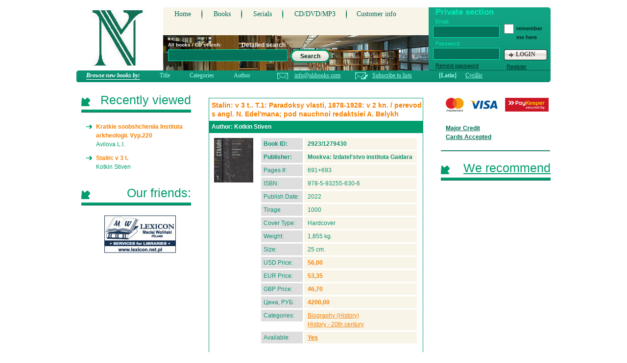

--- FILE ---
content_type: text/html; charset=utf-8
request_url: https://www.nkbooksellers.com/books/?rid=1279430
body_size: 8574
content:

<!DOCTYPE html PUBLIC "-//W3C//Dtd XHTML 1.0 Transitional//EN" "http://www.w3.org/tr/xhtml1/Dtd/xhtml1-transitional.dtd">
<html xmlns="http://www.w3.org/1999/xhtml" >
<head><meta http-equiv="Content-Type" content="text/html; charset=windows-1251" /><title>
	Kotkin Stiven. Stalin: 978-5-93255-630-6 - Natasha Kozmenko Booksellers
</title><link type="text/css" href="/v2/css/books.css" rel="stylesheet" /><link href="/nk16.ico" rel="shortcut icon" />
    <script type="text/javascript"  src="/js/jquery123.js"></script>
    <!--[if lte IE 6]>
    <script src="/v2/js/DD_belatedPNG.js"></script>
    <script>
    DD_belatedPNG.fix(".searchButt");
    </script>
    </head>
    <![endif]-->
    

<script type="text/javascript">
var canSubmit = true;

function onSubmit()
{
    canSubmit = !canSubmit; 
    return !canSubmit;
}


</script>
</head>
<body>
    <form name="aspnetForm" method="post" action="Default.aspx?rid=1279430" id="aspnetForm" onsubmit="return onSubmit()">
<div>
<input type="hidden" name="__EVENTTARGET" id="__EVENTTARGET" value="" />
<input type="hidden" name="__EVENTARGUMENT" id="__EVENTARGUMENT" value="" />
<input type="hidden" name="__VIEWSTATE" id="__VIEWSTATE" value="/wEPDwULLTE1NjIyODI5ODQPZBYCZg9kFgICAQ9kFhxmDw8WAh4LTmF2aWdhdGVVcmwFFH4vYm9va3MuYXNweD9idHlwZT0xZGQCAQ8PFgIfAAUUfi9ib29rcy5hc3B4P2J0eXBlPTVkZAICDw8WAh8ABRR+L2Jvb2tzLmFzcHg/YnR5cGU9MmRkAgUPZBYKAgEPDxYCHwAFFH4vYm9va3MuYXNweD9idHlwZT0xZGQCAw8PFgIfAAUUfi9ib29rcy5hc3B4P2J0eXBlPTNkZAIFDw8WAh8ABRR+L2Jvb2tzLmFzcHg/[base64]/[base64]/[base64]/[base64]/[base64]" />
</div>

<script type="text/javascript">
<!--
var theForm = document.forms['aspnetForm'];
if (!theForm) {
    theForm = document.aspnetForm;
}
function __doPostBack(eventTarget, eventArgument) {
    if (!theForm.onsubmit || (theForm.onsubmit() != false)) {
        theForm.__EVENTTARGET.value = eventTarget;
        theForm.__EVENTARGUMENT.value = eventArgument;
        theForm.submit();
    }
}
// -->
</script>


    <div id="wrapper">
    
<!-- *********************************** HEADER START *********************************************-->
	<div id="header">
	    <!--a class="logo" href="/" ></a-->
	    <div class="logo">
	        <object classid="clsid:D27CDB6E-AE6D-11cf-96B8-444553540000"
                codebase="http://download.macromedia.com/pub/shockwave/cabs/flash/swflash.cab#version=5,0,0,0"
                id="Movie" width="143" height="114">
                <param name="movie" value="/misc/logo.swf"/> 
                <param name="menu" value="false"/> 
                <param name="quality" value="high"/> 
                <param name="bgcolor" value="#FFFFFF"/> 
            </object>
        </div>

<!-- *********************************** HEADER header start *********************************************-->        
		<div class="header">              
                
<!-- *********************************** gorMenu start *********************************************--> 
		<ul class="gorMenu">
        	<li><a href="/">Home</a></li>
            <li><a id="ctl00_hlBooks" href="../books.aspx?btype=1">Books</a></li>
            <li><a id="ctl00_hlSerial" href="../books.aspx?btype=5">Serials</a></li>
            <li><a id="ctl00_hlCD" href="../books.aspx?btype=2">CD/DVD/MP3</a></li>
            <li class="last"><a id="ctl00_hlCustomerInfo" href="/customer.aspx">Customer info</a></li>
        </ul>
<!-- *********************************** gorMenu end *********************************************-->         

<!-- *********************************** authorizing start *********************************************--> 

					<div class="authorizing">
                    	<h2>Private section</h2>
                        
                        <div class="authorizingLeft">
                            <label for="loginPass">Email:</label>
                            <input name="ctl00$ctl07$tbEmail" type="text" id="ctl00_ctl07_tbEmail" tabindex="1" class="loginPass" />
                            
                            <label for="loginPass">Password:</label>
                            <input name="ctl00$ctl07$tbPassword" type="password" id="ctl00_ctl07_tbPassword" tabindex="2" class="loginPass" />
                            
                            
                            <a href="/private/remindpassword.aspx" class="remind">Remind password</a>
                        </div>
                        
                        <div class="authorizingRight">
                            <input name="ctl00$ctl07$chRemember" type="checkbox" id="ctl00_ctl07_chRemember" class="checkbox" tabindex="3" />
                            <span>remember me here</span>

                            <!--as p:CheckBox run at="server" ID="chRemember" TabIndex="3" Text="remember me here" CssClass="checkbox" /-->                                                       
                            
                            
                            <a id="ctl00_ctl07_bnLogin" class="loginButt" href="javascript:__doPostBack('ctl00$ctl07$bnLogin','')">LOGIN</a>
                            
                            <a href="/private/register.aspx" class="remind last">Register</a>
                        </div> 
			        </div>



    <script type="text/javascript">
        function submitLogin (event)
        {
            if (event.keyCode == 13)
            {
                __doPostBack('ctl00$ctl07$bnLogin','');
                canSubmit = false;
            }
        }
        $("#ctl00_ctl07_tbPassword").keypress(submitLogin);
    </script>

<!-- *********************************** authorizing end *********************************************-->             

<!-- *********************************** gorUnderMenu start *********************************************--> 
		<ul id="ctl00_gorUnder" class="gorUnderMenu" style="visibility:hidden;">
        	<li><a id="ctl00_hlNewBooks" class="mid" href="../books.aspx?btype=1">new books</a></li>
            <li><a id="ctl00_hlBargain" class="mid" href="../books.aspx?btype=3">bargain books</a></li>
            <li><a id="ctl00_hlTop" class="mid" href="../books.aspx?btype=4">we recommend</a></li>
            <li><a id="ctl00_hlCatalog" class="mid" href="../books.aspx?btype=6">catalogue</a></li>
            <li><a id="ctl00_hlLists" class="mid" href="../lists.aspx">download lists</a></li>
        </ul>
<!-- *********************************** gorUnderMenu end *********************************************-->       

<!-- *********************************** search start *********************************************--> 
		<div class="search">
        	<span>All books / CD search: </span>
        	<a id="ctl00_hlSearchDetailed" class="detailedSearch" href="../search.aspx">Detailed search</a>
            <input name="ctl00$tbSearch" type="text" size="25" id="ctl00_tbSearch" class="searchInp" />

            <a id="ctl00_bnSearch" class="searchButt" href="javascript:__doPostBack('ctl00$bnSearch','')">Search</a>
                
		</div> 
<!-- *********************************** search end *********************************************-->   
                  
		</div>
<!-- *********************************** HEADER header end *********************************************-->                    	       

<!-- *********************************** browse start *********************************************--> 
		<div class="browse">
        	<span class="newBook"><span id="ctl00_lbBrowseBy">Browse new books by:</span></span>
  			<ul>
            	<li><a id="ctl00_hlSortTitle" href="/books.aspx?sorttype=1&amp;btype=1">Title</a></li>
                <li><a id="ctl00_hlSortCategory" href="/books.aspx?sorttype=2&amp;btype=1">Categories</a></li>
                <li><a id="ctl00_hlSortAuthor" href="/books.aspx?sorttype=3&amp;btype=1">Author</a></li>
            </ul>
            
            <div class="mail">
            	<a href="mailto:info@nkbooks.com">info@nkbooks.com</a>
            </div>
            
            <div class="mail last">
            	<a id="ctl00_hlSubscribe" href="../private/register.aspx">Subscribe to lists</a>
            </div>
            
            <a id="ctl00_hlLatin" class="code activeCode" href="./?rid=1279430">[Latin]</a>
            <a id="ctl00_hlCyr" class="code" href="./?rid=1279430&amp;lang=cyr">Cyrillic</a>
            
		</div> 
<!-- *********************************** browse end *********************************************--> 
        
	</div>
<!-- *********************************** HEADER END *********************************************-->
    
    
	<div id="middle">
	
		<div id="container">

<!-- *********************************** CONTENT START *********************************************-->        
			<div id="content">	
                
<script type="text/javascript">
function sendLetter (type, id)
{
    $.post("/private/letter.aspx", {letterType: type, bookNo: id}, function(res)
    {
        alert(res);        
    });
    return false;
}
</script>

<!-- *********************************** book start *********************************************--> 
				<div class="news">
					<h1 class="title">Stalin: v 3 t.. T.1: Paradoksy vlasti, 1878-1928: v 2 kn. / perevod s angl. N. Edel'mana; pod nauchnoi redaktsiei A. Belykh</h1>
                    <div id="ctl00_ContentPlaceHolder1_trAuthor" class="autor"><h2 class="author"><strong>Author:</strong> Kotkin Stiven</h2></div>
                    
                    
                    <div class="infoBlock">
                        
                        <!-- "send to friend" start -->
                        <div id="divSend" class="nav" style="padding:10px;width:255px;position:absolute;visibility:hidden;z-index:1;background-color:White;border: solid 1px black;">
                            <table width="100%">
                                <tr><td colspan="2">Send the information about this book to:</td></tr>
                                <tr><td style="width:50%;" align="right">Name:</td><td><input id="tbName" type="text" style="width:100px;" /></td></tr>
                                <tr><td align="right">Email:</td><td><input id="tbEmail" type="text" style="width:100px;" /></td></tr>
                                <tr>
                                    <td align="center"><a class="add_to" href="#" onclick="javascript:return sendEmail();">Send</a></td>
                                    <td align="center"><a class="add_to right" href="#"  onclick="javascript:sendDiv.style.visibility = 'hidden';return false;">Close</a></td>
                                </tr>
                            </table>
                        </div>
                        <strong></strong>
                        <!-- "send to friend" end -->
                    
                    
                    	<div class="img"><img id="ctl00_ContentPlaceHolder1_img" onclick="window.open('/preview.aspx?size=2&amp;id=1279430')" Title="Kotkin Stiven. Stalin" src="/preview.aspx?size=1&amp;id=1279430" alt="Kotkin Stiven. Stalin" style="width:80px;border-width:0px;cursor:hand;" /></div>
                    	<div class="text">
                            <p class="name b">Book ID:</p>
							<p class="name_desc b">2923/1279430</p>
							
							<p class="name b">Publisher:</p>
							<p class="name_desc b">Moskva: Izdatel'stvo instituta Gaidara</p>
							
							<p class="name">Pages #:</p>
							<p class="name_desc">691+693</p>
							
							<p class="name">ISBN:</p>
							<h2 class="name_desc">978-5-93255-630-6</h2>
							
							<p class="name">Publish Date:</p>
							<p class="name_desc">2022</p>
							
							<p class="name">Tirage</p>
							<p class="name_desc">1000</p>
							
							<p class="name">Cover Type:</p>
							<p class="name_desc">Hardcover</p>
							
							<p class="name">Weight:</p>
							<p class="name_desc">1,855 kg.</p>
							
							<p class="name">Size:</p>
							<p class="name_desc">25 cm.</p>
							
							<p class="name">USD Price:</p>
							<p class="name_desc yel">56,00</p>
							
							<p class="name">EUR Price:</p>
							<p class="name_desc yel">53,35</p>
							
							<p class="name">GBP Price:</p>
							<p class="name_desc yel">46,70</p>
							
							<p class="name">Цена, РУБ:</p>
							<p class="name_desc yel">4200,00</p>
							
							<p class="name">Categories:</p>
							<p class="name_desc">
							    
							    
                                            <a id="ctl00_ContentPlaceHolder1_catList_ctl00_hlCat" href="../books.aspx?sorttype=2&amp;filter=37&amp;btype=1" style="color:#F57F00;">Biography (History)</a><br/>
                                        
                                            <a id="ctl00_ContentPlaceHolder1_catList_ctl01_hlCat" href="../books.aspx?sorttype=2&amp;filter=52&amp;btype=1" style="color:#F57F00;">History - 20th century</a><br/>
                                        </p>
							
							<p class="name">Available:</p>
							<p class="name_desc b"><a id="ctl00_ContentPlaceHolder1_hlAvail" style="color:#F57F00;">Yes</a>
							    
							</p>
							
							
							
                            <p class="desc">Stiven Kotkin, professor Prinstonskogo universiteta (SShA), predprinial uspeshnuiu popytku napisat' total'nuiu istoriiu vsego stalinskogo rezhima i ego vozdeistviia na Evraziiu i na ostal'noi mir. V pervom tome izuchaetsia istoriia zhizni i deiatel'nosti Stalina ot rozhdeniia do 1928 goda, kogda on sdelal vybor, opredelivshii dal'neishee razvitie strany.</p>
                            
                        </div>
                        
                                
                                        <div class="buttBlock">
                            <a onclick="document.location = '/private/register.aspx'; return false;" id="ctl00_ContentPlaceHolder1_bnAddCart" class="add" href="javascript:__doPostBack('ctl00$ContentPlaceHolder1$bnAddCart','')">add to cart</a>
                        </div>
                        
                        
                        <div id="ctl00_ContentPlaceHolder1_pnAlso" class="text">
                            <br />Customers interested in this item also bought:
                            <br /><a href="/books/?rid=1474420" style="color:#F57F00;">Lim Lina. Belaia krov': graficheskii roman</a><br /><a href="/books/?rid=1474410" style="color:#F57F00;">Vetluzhskikh Daniil. Rys': kniga komiksov</a><br /><a href="/books/?rid=1474400" style="color:#F57F00;">Nemtsova Nataliia. Skazki snezhnogo lesa.</a>
                        </div>
                    </div>
                    


                </div>
<!-- *********************************** book end *********************************************-->  



<script type="text/javascript">
    var sendDiv = document.getElementById('divSend');
    function showSend()
    {
        sendDiv.style.visibility = 'visible';
    }
    
    function sendEmail()
    {
       $.post("/private/sendtofriend.aspx", {uid: -1, bookno: 1279430, email: document.getElementById('tbEmail').value, name: document.getElementById('tbName').value}, function(xml) {
        alert (xml);
        sendDiv.style.visibility = 'hidden';
       });
       return false;
    }
</script>


			</div>
<!-- *********************************** CONTENT END *********************************************-->            

            
	  </div><!-- #container-->
	  
<!-- *********************************** SIDELEFT START *********************************************-->
		<div class="sidebar" id="sideLeft">
	  
                


<!-- *********************************** blockInfo start *********************************************-->        	
            <h2 class="titles"><span>Recently viewed</span></h2>
            <div class="blockInfo">
				<ul class="rece">
                
                	<li>
                        <a id="ctl00_ctl06_ctl00_theList_ctl00_hlTitle" href="/books/?rid=0">Kratkie soobshcheniia Instituta arkheologii. Vyp.220 </a>
                        <span id="ctl00_ctl06_ctl00_theList_ctl00_lbAuthor">Avilova L.I.</span>
                    </li>
                    
                	<li>
                        <a id="ctl00_ctl06_ctl00_theList_ctl01_hlTitle" href="/books/?rid=1279430">Stalin: v 3 t.</a>
                        <span id="ctl00_ctl06_ctl00_theList_ctl01_lbAuthor">Kotkin Stiven</span>
                    </li>
                    
                </ul>
            </div>
<!-- *********************************** blockInfo end *********************************************-->



<!-- *********************************** blockInfo start *********************************************-->        	
            <h2 class="titles"><span>Our friends:</span></h2>
            <div class="blockInfo">
				<a target="_blank" href="http://www.lexicon.net.pl"><img src="/v2/img/cont_img_1.jpg" alt="" width="146" height="77" /></a>
            </div>
<!-- *********************************** blockInfo end *********************************************-->


                
		</div>
<!-- *********************************** SIDELEFT END *********************************************-->

<!-- *********************************** SIDERIGHT START *********************************************-->
		<div class="sidebar" id="sideRight">

            
<!-- *********************************** blockInfo start *********************************************-->        	
            <div class="miniBanners">
            	<img src="/v2/img/logo1h.png" alt="" width="210" height="28" />
                <a href="/info/pay.aspx">Major Credit Cards Accepted</a>
            </div>
<!-- *********************************** blockInfo end *********************************************-->

<!-- *********************************** blockInfo start *********************************************-->        	
            <h2 class="titles"><a href="/books.aspx?btype=4"><span>We recommend</span></a></h2>
            <div class="blockInfo">
				<ul class="rece">
                
                </ul>
            </div>
<!-- *********************************** blockInfo end *********************************************-->



		</div>
<!-- *********************************** SIDERIGHT END *********************************************-->        

            
    </div><!-- #middle-->


<!-- *********************************** FOOTER START *********************************************-->
	<div id="footer">
        <!--LiveInternet counter--><!--script type="text/javascript"--><!--
        document.write("<a href='http://www.liveinternet.ru/click' "+
        "target=_blank><img src='http://counter.yadro.ru/hit?t13.6;r"+
        escape(document.referrer)+((typeof(screen)=="undefined")?"":
        ";s"+screen.width+"*"+screen.height+"*"+(screen.colorDepth?
        screen.colorDepth:screen.pixelDepth))+";u"+escape(document.URL)+
        ";"+Math.random()+
        "' alt='' title='LiveInternet: ïîêàçàíî ÷èñëî ïðîñìîòðîâ çà 24"+
        " ÷àñà, ïîñåòèòåëåé çà 24 ÷àñà è çà ñåãîäíÿ' "+
        "border=0 width=88 height=31><\/a>")//--><!--/script--><!--/LiveInternet-->




<!--LiveInternet counter--><script type="text/javascript"><!--
document.write("<a href='http://www.liveinternet.ru/click' "+
"target=_blank><img src='//counter.yadro.ru/hit?t13.5;r"+
escape(document.referrer)+((typeof(screen)=="undefined")?"":
";s"+screen.width+"*"+screen.height+"*"+(screen.colorDepth?
screen.colorDepth:screen.pixelDepth))+";u"+escape(document.URL)+
";"+Math.random()+
"' alt='' title='LiveInternet: ïîêàçàíî ÷èñëî ïðîñìîòðîâ çà 24"+
" ÷àñà, ïîñåòèòåëåé çà 24 ÷àñà è çà ñåãîäíÿ' "+
"border='0' width='88' height='31'><\/a>")
//--></script><!--/LiveInternet-->


<!-- Google Analytics start -->
<script type="text/javascript">

  var _gaq = _gaq || [];
  _gaq.push(['_setAccount', 'UA-25458873-1']);
  _gaq.push(['_trackPageview']);

  (function() {
    var ga = document.createElement('script'); ga.type = 'text/javascript'; ga.async = true;
    ga.src = ('https:' == document.location.protocol ? 'https://ssl' : 'http://www') + '.google-analytics.com/ga.js';
    var s = document.getElementsByTagName('script')[0]; s.parentNode.insertBefore(ga, s);
  })();

</script>
<!-- Google Analytics end -->


    	<div class="copy">
        	Copyright © 2025 NKBOOKS SERVICES 
            <br />
            All Rights Reserved.
        </div>
        
        <div class="copy last">
        	Design by - <a href="http://fiksius.com">fiksius</a>
            <br />
            © 2011
        </div>
	</div>
<!-- *********************************** FOOTER END *********************************************-->   

    
    
    
    </div>
    
<div>

	<input type="hidden" name="__EVENTVALIDATION" id="__EVENTVALIDATION" value="/wEWCALFqqzfDwK5xcH2AwLSq+iFCgKUrNK3AwKMu8XQDQKo9PnjCwKO4bDaCQK9youpDF4WSoOp38wopMFyFQXqEet2ejWQ" />
</div></form>

<script type="text/javascript">

        function submitLogin (event)
        {
            if (event.keyCode == 13)
            {
                __doPostBack('ctl00$bnSearch','');
                canSubmit = false;
            }
        }
        $("#ctl00_tbSearch").keypress(submitLogin);



</script>
</body>
</html>


--- FILE ---
content_type: text/css
request_url: https://www.nkbooksellers.com/v2/css/books.css
body_size: 4127
content:
* {
	margin: 0;
	padding: 0;
}
body {
	font: 12px/18px Arial, Tahoma, Verdana, sans-serif;
	width: 100%;
}

.clearfix {
	clear:both;
}

a {
	color: blue;
	outline: none;
	text-decoration: underline;
}
a:hover {
	text-decoration: none;
}
p {
	margin: 0 0 18px
}
img {
	border: none;
}
input {
	vertical-align: middle;
}
#wrapper {
	width:968px;
	margin: 0 auto;
}


/* Header
-----------------------------------------------------------------------------*/
#header {
	height:160px;
	padding-top:10px;
	position:relative;
	margin-bottom:20px;
}
#header .logo {
	display:block;
	background: url(../img/logo2025.jpg) no-repeat;
	height:114px;
	width:143px;
	float:left;
	margin:10px 0 0 14px;
}
* html #header .logo {
	margin:10px 0 0 7px;
}
#header .header {
	background:url(../img/books/head_bg.jpg) no-repeat 0 100%;
	padding-top:5px;
	width:791px;
	float:right;
	height:129px;
}
/*gorMenu start ---------------*/
.gorMenu, .gorUnderMenu {
	list-style:none;
	float:left;
	width:515px;
}
.gorMenu li {
	float:left;
	background:url(../img/ver_menu_bg.jpg) no-repeat 100% 70%;
	padding:5px 23px 3px 23px;
}
.gorMenu li.last {
	background:none;
	padding:5px 0 3px 20px;
}
.gorMenu li a {
	color:#006a53;
	font:14px Century Gothic;
	text-decoration:none;
}
.gorMenu li a:hover {
	color:#ff9900;
}
.gorMenu li a.active {
	color:#ff9900;
	font-weight:bold;
}
/*gorMenu end ---------------*/

/*gorUnderMenu start ---------------*/
.gorUnderMenu {
	float:left;
	margin:1px 0 8px 13px;
}
*html .gorUnderMenu {
	margin:0px 0 0 6px;
}
.gorUnderMenu li {
	float:left;
	padding: 0 10px 0 10px;
}
.gorUnderMenu li a {
	color:#4b4b4b;
	font:12px Century Gothic;
	text-decoration:none;
}
.gorUnderMenu li a:hover {
	font-weight:bold;
}
.gorUnderMenu li a.active {
	font-weight:bold;
}
/*gorUnderMenu end ---------------*/

/*search start ---------------*/
.search {
	height:35px;
	padding:15px 10px;
	float:left;
	width:400px;
}
.search span {
	display:block;
	width:150px;
	color:#fff;
	font-size:10px;
	font-weight:bold;
	float:left;
}
.detailedSearch {
	float:left;
	width:100px;
	color:#fff;
	text-decoration:none;
	font-weight:bold;
}
.detailedSearch:hover {
	text-decoration:underline;
}
.searchInp{
	width:238px;
	float:left;
}
.searchButt {
	display:block;
	text-align:center;
	width:83px;
	background:url(../img/search_butt.png) no-repeat 0 0;
	padding:5px 0 2px 0;
	height:20px;
	float:left;
	color:#002920;
	text-decoration:none;
	font-weight:bold;
	margin-left:5px;
}
.searchButt:hover {
	background-position:0 -27px;
}

/*search end ---------------*/

/*gorUnderMenu start ---------------*/
/*gorUnderMenu end ---------------*/

/*browse start ---------------*/
.browse {
	background:url(../img/books/browse_bg.jpg) no-repeat 0 0;
	height:24px;
	width:968px;
	position:absolute;
	top:144px;
	left:0;
	font:12px Century Gothic;
	padding-top:3px;
	padding-left:20px;
}
.newBook {
	color:#fff;
	font-weight:bold;
	font-style:italic;
	float:left;
	margin-right:40px;
	border-bottom:1px solid #fff;
}
.browse ul {
	list-style:none;
}
.browse ul li {
	float:left;
	margin-right:40px;
}
.browse ul li a {
	color:#9effea;
	text-decoration:none;
}
.browse ul li a.active {
	font-weight:bold;
	text-decoration:underline;
	cursor:default;
}
.browse ul li a:hover {
	text-decoration:underline;
}
.mail {
	background:url(../img/books/mail_bg.jpg) no-repeat 15px 2px;
	float:left;
	padding-left:50px;
	margin-right:15px;
}
.mail a {
	color:#9effea;
}
.mail.last {
	background-position:15px -17px;
}
.code {
	color:#9effea;
	margin-left:15px;
}
.code.activeCode {
	font-weight:bold;
	text-decoration:none;
	cursor:default;
	margin-left:40px;
}
/*bwrose end ---------------*/

/* Middle
-----------------------------------------------------------------------------*/
#middle {
	width: 100%;
	height: 1%;
	position: relative;
}
#middle:after {
	content: '.';
	display: block;
	clear: both;
	visibility: hidden;
	height: 0;
}
#container {
	width: 100%;
	float: left;
	overflow: hidden;
}
#content {
	padding: 0 270px 20px 270px;
}
#content h3 {
	color:#009c6e;
	font:25px Arial, Helvetica, sans-serif;
	margin-left:10px;
}

#content .titles {
	width:438px;
	padding:0;
}

.sortBy {
	background:url(../img/books/sortBy.jpg) no-repeat;
	height:46px;
	width:438px;
	padding-top:14px;
}
.sortBy ul {
	list-style:none;
	margin-left:15px;
}
.sortBy ul li {
	float:left;
	margin-right:10px;
}
.sortBy ul li a {
	text-decoration:none;
	color:#fff;
	font-size:14px;
}
.sortBy ul li a:hover {
	text-decoration:underline;
}
.sortBy ul li a.active {
	text-decoration:underline;
}
/*pager start ----------------*/
.pager {
	width:440px;
}
.pager.first {
	margin-top:10px;
}
.pager ul {
	list-style:none;
	height:30px;
}
.pager ul li {
	float:left;
}
.pager ul li a {
	display:block;
	height:18px;
	width:17px;
	text-align:center;
	text-decoration:none;
	font:Verdana, Geneva, sans-serif;
	color:#009c6e;
	border:1px solid #009c6e;
	margin-right:3px;
}

.pager ul li a:hover {
	background:#009c6e;
	color:#fff;
}
.pager ul li a.active {
	background:#009c6e;
	color:#fff;
}
.pager ul li a.firstLeft {
	background:url(../img/books/pager_bg.jpg) no-repeat 3px 6px;
	cursor:default;
	border:1px solid #A3A3A3;
}
.pager ul li a.TwoLeft {
	background:url(../img/books/pager_back_bg.jpg) no-repeat 3px 6px;
	cursor:default;
	width:50px;
	color:#a3a3a3;
	padding-left:10px;
	border:1px solid #A3A3A3;
}
.pager ul li a.ThreeLeft {
	background:url(../img/books/pager_bg.jpg) no-repeat -10px 6px;
	cursor:default;
	border:1px solid #A3A3A3;
}
.pager ul li a.firstRight {
	background:url(../img/books/1.png) no-repeat 4px 6px;
	margin:0;
}
.pager ul li a.firstRight:hover {
	background:#009c6e url(../img/books/1.png) no-repeat 4px -6px;
}
.pager ul li a.TwoRight {
	background: url(../img/books/2.png) no-repeat 52px 6px;
	width:52px;
	color:#009c6e;
	padding-right:10px;
}
.pager ul li a.TwoRight:hover {
	background:#009c6e url(../img/books/2.png) no-repeat 52px -6px;
	color:#fff;
}

.pager ul li a.ThreeRight {
	background: url(../img/books/2.png) no-repeat 7px 6px;
}
.pager ul li a.ThreeRight:hover {
	background:#009c6e url(../img/books/2.png) no-repeat 7px -6px;
}
.pager span {
	color:#009c6e;
	font:10px Verdana, Geneva, sans-serif;
	display:block;
	text-align:center;
}
	
/*news start -----------------*/
.news {
	border:1px solid #009c6e;
	margin:10px 0 15px 0;
	width:436px;
}
*html .news {
	width:415px;
}
.news h4, .title {
	font-size:14px;
	color:#f57f00;
	margin:5px 0 5px 5px;
}
.infoBlock {
	border-top:1px solid #009c6e;
	color:#939598;
	padding:10px;
	overflow:hidden;
	width:416px
}
.infoBlock.noTop{
	border-top:0px;
}
.infoBlock .text {
	float:right;
	width:320px;
}
.infoBlock .img {
	float:left;
	margin:0px 13px 10px 0;
	width:80px;
}
.infoBlock span {
	color:#f57f00;
}
.buttBlock {
	height:30px;
	float:left;
	margin-top:25px;
	width:415px;
}
.more {
	color:#f57f00;
	font-size:16px;
	float:left;
}
.add {
	display:block;
	height:19px;
	width:120px;
	text-align:center;
	padding-top:3px;
	padding-left:5px;
	background:url(../img/books/add_bg.jpg) no-repeat 0 -22px;
	color:#514141;
	font:12px Verdana, Geneva, sans-serif;
	text-decoration:none;
	font-weight:bold;
	float:right;
}
.add:hover {
	background-position: 0 0;
}
.name {
	margin:0px 3px 0 0;
	padding:3px 0 3px 5px;
	color:#0b8f72;
	background:#dedede;
	width:80px;
	float:left;
}

.name_desc {
	margin:0px 0 3px 0;
	padding:3px 0 3px 7px;
	color:#0b8f72;
	background:#f8f5e8;
	width:223px;
	float:left;
	font-size:12px;
	font-weight:normal;
}

.desc {
	clear:both;
	color:#0b8f72;
	padding-top:15px;
}

.yel {
	color:#f57f00;
	font-weight:bold;
}

.b {
	font-weight:bold;
}
/*news end -----------------*/

/*reg_field start -----------------*/
.reg_field {
	margin:15px 0 15px 0 !important;
	width:436px;
}

.reg_field .autor {
	font-size:16px;
	font-weight:bold;
	height:25px;
	padding:7px 0 0 10px;
	width:428px;
}

.info_block
{
	text-align:center;
	color:#009c6e;
	font-size:14px;
	width:50%;
	margin:20px 150px 50px 180px;
	border: solid 1px #009c6e;
	padding : 20px;
}

.title_block {
	float:left;
	color:#009c6e;
	font-size:14px;
	width:150px;
	height:35px;
	margin:2px 0 2px;
}

.title_fields {
	float:left;
	width:265px;
	margin:0 0 0;
}

.field {
	margin:1px 0 4px 0;
	padding:1px 0 4px 4px;
	width:256px;
	height:30px;
	border:0px;
	background:url(../img/field.jpg) no-repeat;
	font-size:16px;
}

.check {
	color:#009c6e;
	font-weight:bold;
	margin-left:10px;
}

.text_mini {
	color:#b8b8b8;
	font-size:10px;
}

.reg_field .infoBlock {
	color:#939598;
	padding:13px 0 0 10px;
	margin-bottom:5px;
	overflow:hidden;
	width:416px
}

.add_to {
	display:block;
	height:19px;
	width:120px;
	text-align:center;
	padding-top:3px;
	padding-left:5px;
	background:url(../img/books/add_to_bg.jpg) no-repeat 0 -22px;
	color:#514141;
	font:12px Verdana, Geneva, sans-serif;
	text-decoration:none;
	font-weight:bold;
	float:left;
}
.right{
 float:right;
}
.add_to:hover {
	background-position: 0 0;
}

.infoBlock .text {
	float:right;
	width:320px;
}
.infoBlock .img {
	float:left;
	margin:0px 13px 10px 0;
	width:80px;
}
.infoBlock span {
	color:#f57f00;
}
.buttBlock {
	height:30px;
	float:left;
	margin-top:5px;
	width:415px;
}

.add {
	display:block;
	height:19px;
	width:120px;
	text-align:center;
	padding-top:3px;
	padding-left:5px;
	background:url(../img/books/add_bg.jpg) no-repeat 0 -22px;
	color:#514141;
	font:12px Verdana, Geneva, sans-serif;
	text-decoration:none;
	font-weight:bold;
	float:right;
}
.add:hover {
	background-position: 0 0;
}


/*reg_field end -----------------*/

/*pager end ----------------*/
/* Sidebar Left
-----------------------------------------------------------------------------*/
#sideLeft {
	float: left;
	width: 240px;
	margin-left: -100%;
	position: relative;
	padding-left:10px;
}
.titles a{
	color:#009c6e;
}
.titles {
	text-align:right;
	background:url(../img/titles_bg_1.jpg) no-repeat 0 40%;
	color:#009c6e;
	font-size:25px;
	margin-bottom:20px;
	font-weight:normal;
	width:224px;
}
.titles span {
	height:20px;
	display:block;
	background:url(../img/titles_bg_2.jpg) repeat-x 0 100%;
	padding:5px 0 15px 0;
}
.blockInfo {
	text-align:center;
	margin:0 0 20px 0;
}
.rece {
	list-style:none;
	text-align:left;
	padding-left:10px;
	width:205px;
}
.rece li {
	background:url(../img/books/list_bg.jpg) no-repeat 0 5px;
	padding-left:20px;
}
*html .rece li, html .category li {
	height:1%;
	background:url(../img/books/list_bg.jpg) no-repeat 0 4px;
}
.rece li a {
	color:#f57f00;
	font-weight:bold;
	text-decoration:none;
}
.rece li a:hover {
	color:#1a463a;
}
.rece li span {
	display:block;
	color:#009c6e;
	padding-bottom:10px;
}
.autor {
	background:#009c6e;
	color:#fff;
	padding:3px 0 3px 5px;
	width:432px;
}
.autor h2
{
	font-size:12px;
}
.category {
	list-style:none;
	text-align:left;
	padding-left:35px;
	width:200px;
}
.category li {
	background:url(../img/books/list_bg.jpg) no-repeat 0 5px;
	padding-left:30px;
	margin:4px 0;
}
.category li a {
	font-size:14px;	
	color:#41B491;
	text-decoration:none;	
}
/* Sidebar Right
-----------------------------------------------------------------------------*/
#sideRight {
	float: left;
	margin-right: -3px;
	width: 224px;
	margin-left: -224px;
	position: relative;
}
.miniBanners {
	background:url(../img/mini_banners_border.jpg) repeat-x 0 100%;
	padding:0 0 20px 10px;
	width:213px;
	overflow:hidden;
	margin-bottom:20px;
}
.miniBanners.last {
	background:none;
}
.miniBanners img {
	float:left;
	margin:10px 10px 0 0;
}
.miniBanners a {
	color:#006b53;
	font-weight:bold;
	margin:25px 0 0 0;
	display:block;
	float:left;
	width:100px;
}

/* Footer
-----------------------------------------------------------------------------*/
#footer {
	height:60px;
}
.copy {
	background:url(../img/footer_bg.png) no-repeat 0 0;
	color:#b8b8b8;
	float:left;
	width:300px;
	padding:10px 0;
	margin-right:43px;
}
.copy a {
	color:#b8b8b8;
}
.copy.last {
	font:10px Verdana, Geneva, sans-serif;
	color:#b8b8b8;
}
.authorizing {
	float:right;
	width:240px;
	position:relative;
}
.authorizingLeft {
	float:left;
}
.authorizing h2 {
	color:#00ebb7;
	font:17px Arial, Helvetica, sans-serif;
	font-weight:bold;
	margin-left:5px;
}
.loginPass, .searchInp {
	background:#03735b;
	border:none;
	font-size:13px;
	color:#00ebb7;
	padding:3px 2px 4px;
	border:1px solid #00ebb7;
	margin-bottom:3px;
}
.loginPass{
	width:130px;
}
.authorizing span {
	display:block;
	color:#00ebb7;
	font-size:11px;
	margin-left:5px;
}
.authorizing strong {
	display:block;
	margin:5px 0 0 5px;
	width:120px;
	line-height:17px;
}
.authorizing strong a {
	color:#002920;
	display:inline-block;
}
.authorizing label {
	display:block;
	width:100px;
	font-size:11px;
	color:#00ebb7;
	margin-left:5px;
}
.remind {
	display:block;
	color:#002920;
	font-size:11px;
	margin-left:5px;
}
.remind.last {
	position:absolute;
	top:112px;
}
.authorizingRight {
	float:right;
	width:95px;
	margin-top:14px;
}
.authorizingRight .checkbox {
	float:left;
	height:20px;
	width:20px;
}
.authorizingRight span {
	display:block;
	float:left;
	width:64px;
	color:#002920;
	font-weight:bold;
}
.loginButt {
	display:block;
	background:url(../img/login_butt.jpg) no-repeat 0 0;
	height:18px;
	width:88px;
	float:left;
	text-align:center;
	color:#514141;
	font:12px Century Gothic;
	text-decoration:none;
	padding:3px 0 1px 0;
	margin:16px 2px 3px 0;
	font-weight:bold; 
}
.logoutButt {
	display:block;
	background:url(../img/login_butt.jpg) no-repeat 0 0;
	height:18px;
	width:88px;
	text-align:center;
	color:#514141;
	font:12px Century Gothicl;
	text-decoration:none;
	padding:3px 0 1px 3px;
	margin:2px 2px 0 0; 
	float:right;
	font-weight:bold;
}
.loginButt:hover {
	background-position:0 -22px;
}
.logoutButt:hover {
	background-position:0 -22px;
}
/*style for site-2-v-ordered-off*/
.table-title {
	background-color: #0b8f72;
	height: 40px;
	font-size: 12px;
	color: #FFF;
	text-align: center;
}
.table-title.narrow {
	height: 20px;
}
.table-title a {
	color: #FFF;
	text-decoration:none;
}
.table-content {
	background-color: #f9f5e9;
	height: 40px;
	text-align: center;
	color: #0b8f72;
}

.table-content.narrow {
	height: auto;
}


.table-content.narrow p, .table-title.narrow p{
	margin:0;
}
.table-site-2-v-ordered-off {
	/*font-family: "century gothic";*/
	font-size: 14px;
	margin-bottom: 20px;
}
.table-content td {
	padding-right: 5px;
	padding-left: 5px;
}
.table-content td a {
	text-decoration: none;
	color: #0b8f72;
}
.table-content td a:hover {
	text-decoration: underline;
	/*display: block;*/
}.table-content .font-black {
	color: #000;
}
.font-black.align-left {
	text-align: left;
	padding: 4px 2px;
}
.font-black.align-right {
	text-align: right;
	font-weight: bold;
	font-size: 14px;
	padding: 4px 10px;
}
td .cancel-link {
	background-image: url(../img/books/cancel-off.jpg);
	height: 25px;
	width: 36px;
}
.paje-list {
	float: left;
	height: 31px;
	width: 255px;
	margin-bottom: 10px;
}
.CleraFloat {
	clear: both;
}
.deckript-paje-list {
	font-family: "century gothic";
	font-size: 12px;
	color: #a3a3a3;
	float: left;
	padding-left: 20px;
	padding-top: 12px;
}	